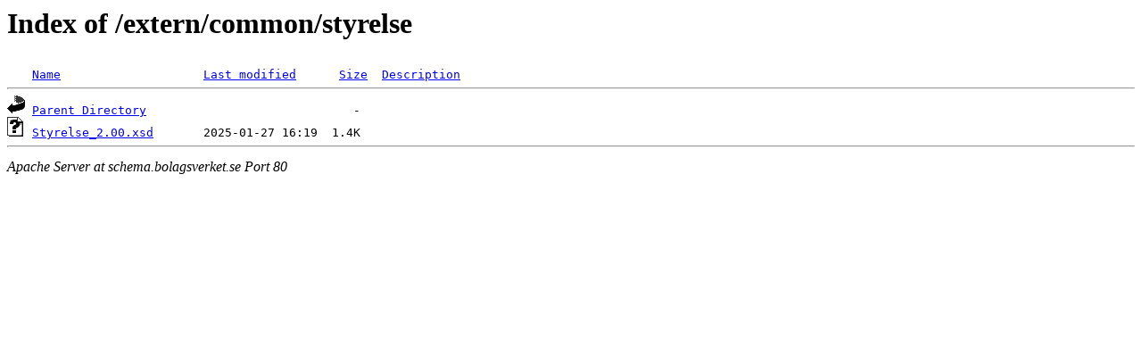

--- FILE ---
content_type: text/html;charset=ISO-8859-1
request_url: https://schema.bolagsverket.se/extern/common/styrelse/?C=N;O=A
body_size: 725
content:
<!DOCTYPE HTML PUBLIC "-//W3C//DTD HTML 3.2 Final//EN">
<html>
 <head>
  <title>Index of /extern/common/styrelse</title>
 </head>
 <body>
<h1>Index of /extern/common/styrelse</h1>
<pre><img src="/icons/blank.gif" alt="Icon "> <a href="?C=N;O=D">Name</a>                    <a href="?C=M;O=A">Last modified</a>      <a href="?C=S;O=A">Size</a>  <a href="?C=D;O=A">Description</a><hr><img src="/icons/back.gif" alt="[PARENTDIR]"> <a href="/extern/common/">Parent Directory</a>                             -   
<img src="/icons/unknown.gif" alt="[   ]"> <a href="Styrelse_2.00.xsd">Styrelse_2.00.xsd</a>       2025-01-27 16:19  1.4K  
<hr></pre>
<address>Apache Server at schema.bolagsverket.se Port 80</address>
</body></html>
